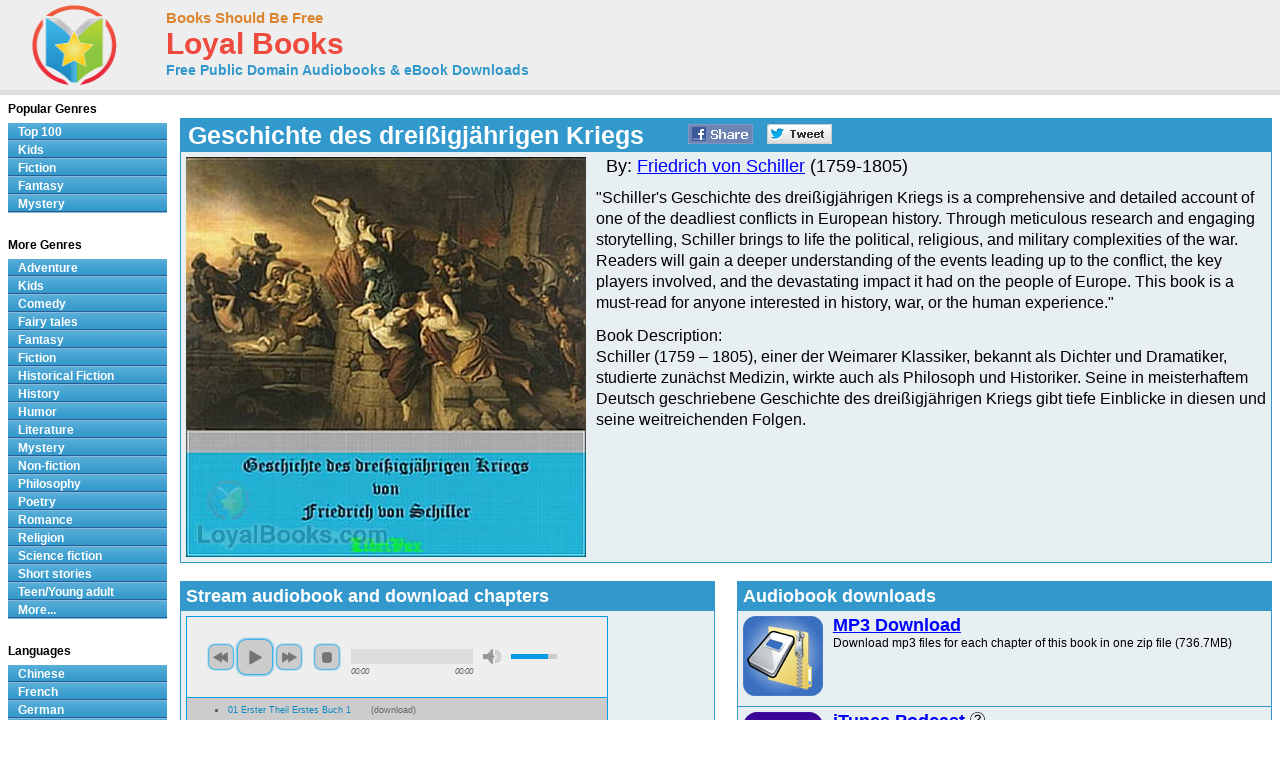

--- FILE ---
content_type: text/html; charset=UTF-8
request_url: https://www.loyalbooks.com/book/geschichte-des-dreisigjahrigen-kriegs-by-friedrich-schiller
body_size: 7136
content:
<!DOCTYPE HTML PUBLIC "-//W3C//DTD HTML 4.01 Transitional//EN" "http://www.w3.org/TR/html4/loose.dtd">
<html xmlns:og="http://opengraphprotocol.org/schema/" xmlns:fb="http://ogp.me/ns/fb#"> 
<head>


<meta http-equiv="Content-Type" content="text/html;charset=utf-8">

<script type="text/javascript" src="https://ajax.googleapis.com/ajax/libs/jquery/1.6.2/jquery.min.js"></script>
<title>Geschichte des dreißigjährigen Kriegs by Friedrich von Schiller - German - Free at Loyal Books</title>
<meta name="description" content="Schiller (1759 – 1805), einer der Weimarer Klassiker, bekannt als Dichter und Dramatiker, studierte zunächst Medizin, wirkte auch als Philosoph und Historiker...">
<meta name="keywords" content="Geschichte des dreißigjährigen Kriegs,Friedrich von Schiller,audio books,free audio books,free audio book downloads,ebooks,mp3,ipod,itunes,books,audio,download,free,adventure,children,comedy,fairy tales,fantasy,fiction,historical fiction,history,humor,literature,mystery,non-fiction,philosophy,poetry,romance,religion,science fiction,short stories,teen,young adult">
<link rel="canonical" href="https://www.loyalbooks.com/book/geschichte-des-dreisigjahrigen-kriegs-by-friedrich-schiller">
<meta property="og:title" content="Geschichte des dreißigjährigen Kriegs">
<meta property="og:type" content="article">
<meta property="fb:app_id" content="130567253662565">
<meta property="og:url" content="https://www.loyalbooks.com/book/geschichte-des-dreisigjahrigen-kriegs-by-friedrich-schiller">
<meta property="og:image" content="https://www.loyalbooks.com/image/layout2/Geschichte-des-dreissigjahrigen-Kriegs.jpg">
<meta property="og:site_name" content="Loyal Books">

<link href="/jplayer/skin/jplayer.blue.monday.css" rel="stylesheet" type="text/css">
<script type="text/javascript" src="/jplayer/jquery.jplayer.min.js"></script>
<script type="text/javascript">
window.jQuery&&function(a){if(a.browser.msie)try{document.execCommand("BackgroundImageCache",!1,!0)}catch(b){}a.fn.rating=function(b){if(this.length==0)return this;if(typeof arguments[0]=="string"){if(this.length>1){var c=arguments;return this.each(function(){a.fn.rating.apply(a(this),c)})}return a.fn.rating[arguments[0]].apply(this,a.makeArray(arguments).slice(1)||[]),this}var b=a.extend({},a.fn.rating.options,b||{});return a.fn.rating.calls++,this.not(".star-rating-applied").addClass("star-rating-applied").each(function(){var c,d=a(this),e=(this.name||"unnamed-rating").replace(/\[|\]/g,"_").replace(/^\_+|\_+$/g,""),f=a(this.form||document.body),g=f.data("rating");if(!g||g.call!=a.fn.rating.calls)g={count:0,call:a.fn.rating.calls};var h=g[e];h&&(c=h.data("rating")),h&&c?c.count++:(c=a.extend({},b||{},(a.metadata?d.metadata():a.meta?d.data():null)||{},{count:0,stars:[],inputs:[]}),c.serial=g.count++,h=a('<span class="star-rating-control"/>'),d.before(h),h.addClass("rating-to-be-drawn"),d.hasClass("required")&&(c.required=!0));var i=a('<div class="star-rating rater-'+c.serial+'"><a title="'+(this.title||this.value)+'">'+this.value+"</a></div>");h.append(i),this.id&&i.attr("id",this.id),this.className&&i.addClass(this.className),i.addClass("star-rating-live").mouseover(function(){a(this).rating("fill"),a(this).rating("focus")}).mouseout(function(){a(this).rating("draw"),a(this).rating("blur")}).click(function(){a(this).rating("select")}),this.checked&&(c.current=i),this.nodeName=="A"&&a(this).hasClass("selected")&&(c.current=i),d.hide(),d.change(function(){a(this).rating("select")}),i.data("rating.input",d.data("rating.star",i)),c.stars[c.stars.length]=i[0],c.inputs[c.inputs.length]=d[0],c.rater=g[e]=h,c.context=f,d.data("rating",c),h.data("rating",c),i.data("rating",c),f.data("rating",g)}),a(".rating-to-be-drawn").rating("draw").removeClass("rating-to-be-drawn"),this},a.extend(a.fn.rating,{calls:0,focus:function(){var b=this.data("rating");if(!b)return this;if(!b.focus)return this;var c=a(this).data("rating.input")||a(this.tagName=="INPUT"?this:null);b.focus&&b.focus.apply(c[0],[c.val(),a("a",c.data("rating.star"))[0]])},blur:function(){var b=this.data("rating");if(!b)return this;if(!b.blur)return this;var c=a(this).data("rating.input")||a(this.tagName=="INPUT"?this:null);b.blur&&b.blur.apply(c[0],[c.val(),a("a",c.data("rating.star"))[0]])},fill:function(){var a=this.data("rating");if(!a)return this;this.rating("drain"),this.prevAll().andSelf().filter(".rater-"+a.serial).addClass("star-rating-hover")},drain:function(){var a=this.data("rating");if(!a)return this;a.rater.children().filter(".rater-"+a.serial).removeClass("star-rating-on").removeClass("star-rating-hover")},draw:function(){var b=this.data("rating");if(!b)return this;this.rating("drain"),b.current?(b.current.data("rating.input").attr("checked","checked"),b.current.prevAll().andSelf().filter(".rater-"+b.serial).addClass("star-rating-on")):a(b.inputs).removeAttr("checked")},select:function(b,c){var d=this.data("rating");if(!d)return this;d.current=null;if(typeof b!="undefined"){if(typeof b=="number")return a(d.stars[b]).rating("select",undefined,c);typeof b=="string"&&a.each(d.stars,function(){a(this).data("rating.input").val()==b&&a(this).rating("select",undefined,c)})}else d.current=this[0].tagName=="INPUT"?this.data("rating.star"):this.is(".rater-"+d.serial)?this:null;this.data("rating",d),this.rating("draw");var e=a(d.current?d.current.data("rating.input"):null);(c||c==undefined)&&d.callback&&d.callback.apply(e[0],[e.val(),a("a",d.current)[0]])}}),a.fn.rating.options={starWidth:16},a(function(){a("input[type=radio].star").rating()})}(jQuery)
</script>
<link rel="stylesheet" type="text/css" href="/desktop3.css">



</head>
<body>

<!-- Global site tag (gtag.js) - Google Analytics -->
<script async src="https://www.googletagmanager.com/gtag/js?id=UA-819143-4"></script>
<script>
  window.dataLayer = window.dataLayer || [];
  function gtag(){dataLayer.push(arguments);}
  gtag('js', new Date());

  gtag('config', 'UA-819143-4');
</script>

<div id="topsection"><div class="innertube">

<table class="header" border="1" style="width:931px;">
<tr>
<td class="header" width="145px">

<div id="header" style="display:block;"><a href="/" style="text-decoration:none"><img src="/image/ui/logo.png" class="header" alt="LoyalBooks.com logo"></a></div>

</td><td class="header" style="width:425px;">


<a href="/" class="header-name"><font class="header-name">Books Should Be Free</font></a><br>
<a href="/" class="header-name"><font class="header-loyal">Loyal Books</font></a><br>
<a href="/" class="header-sub-name"><font class="header-sub-name">Free Public Domain Audiobooks & eBook Downloads</font></a><br>





</td>

<td class="header" style="width:361px;">



</td>
</tr>
</table>

</div></div>
<div id="contentwrapper"><div id="contentcolumn"><div class="innertube">
<div itemscope itemtype="http://schema.org/Book">
<br><table class="book" summary="Audio book details">
<tr><th class="book"><div style="float:left; padding-right:35px;"><h1 style="font-size:25px; padding:2px;"><span itemprop="name">Geschichte des dreißigjährigen Kriegs</span></h1></div>


<a href="https://www.facebook.com/sharer/sharer.php?u=https%3A%2F%2Fwww.loyalbooks.com%2Fbook%2Fgeschichte-des-dreisigjahrigen-kriegs-by-friedrich-schiller" target="_blank">
<div class="s-desktop s-share" id="share-facebook"></div></a>

<a href="https://twitter.com/intent/tweet?url=https%3A%2F%2Fwww.loyalbooks.com%2Fbook%2Fgeschichte-des-dreisigjahrigen-kriegs-by-friedrich-schiller" target="_blank" >
<div class="s-desktop s-share" id="share-twitter"></div></a>


</th></tr>
<tr><td class="book">
<img itemprop="image" class="cover" src="/image/detail/Geschichte-des-dreissigjahrigen-Kriegs.jpg" alt="Geschichte des dreißigjährigen Kriegs by Friedrich von Schiller">
<div style="display:block;float:left;margin: 5px 5px 5px 5px;">


</div>
<font class="book-author">By: <a href="/author?author=Friedrich+von+Schiller" itemprop="author">Friedrich von Schiller</a> (1759-1805)</font><p>
<span itemprop="description"><font class="book-description">"Schiller's Geschichte des dreißigjährigen Kriegs is a comprehensive and detailed account of one of the deadliest conflicts in European history. Through meticulous research and engaging storytelling, Schiller brings to life the political, religious, and military complexities of the war. Readers will gain a deeper understanding of the events leading up to the conflict, the key players involved, and the devastating impact it had on the people of Europe. This book is a must-read for anyone interested in history, war, or the human experience."<p>Book Description:<br>Schiller (1759 – 1805), einer der Weimarer Klassiker, bekannt als Dichter und Dramatiker, studierte zunächst Medizin, wirkte auch als Philosoph und Historiker. Seine in meisterhaftem Deutsch geschriebene Geschichte des dreißigjährigen Kriegs gibt tiefe Einblicke in diesen und seine weitreichenden Folgen. </p></font></span>
</td></tr></table>
<br>
<div style="display:inline-block; width:100%; margin-bottom:20px;"><div style="display:block; float:left; width:49%;"><table class="book" summary="Stream audiobook and download chapters">
<tr><th class="book"><h1>Stream audiobook and download chapters</h1></th></tr>
<tr><td class="book">
<script type="text/javascript">
//<![CDATA[
$(document).ready(function(){

	var Playlist = function(instance, playlist, options) {
		var self = this;

		this.instance = instance; 		this.playlist = playlist; 		this.options = options; 
		this.current = 0;

		this.cssId = {
			jPlayer: "jquery_jplayer_",
			interface: "jp_interface_",
			playlist: "jp_playlist_"
		};
		this.cssSelector = {};

		$.each(this.cssId, function(entity, id) {
			self.cssSelector[entity] = "#" + id + self.instance;
		});

		if(!this.options.cssSelectorAncestor) {
			this.options.cssSelectorAncestor = this.cssSelector.interface;
		}

		$(this.cssSelector.jPlayer).jPlayer(this.options);

		$(this.cssSelector.interface + " .jp-previous").click(function() {
			self.playlistPrev();
			$(this).blur();
			return false;
		});

		$(this.cssSelector.interface + " .jp-next").click(function() {
			self.playlistNext();
			$(this).blur();
			return false;
		});
	};

	Playlist.prototype = {
		displayPlaylist: function() {
			var self = this;
			$(this.cssSelector.playlist + " ul").empty();
			for (i=0; i < this.playlist.length; i++) {
				var listItem = (i === this.playlist.length-1) ? "<li class='jp-playlist-last'>" : "<li>";
				listItem += "<a href='#' id='" + this.cssId.playlist + this.instance + "_item_" + i +"' tabindex='1'>"+ this.playlist[i].name +"</a>";

								if(this.playlist[i].free) {
					var first = true;
					listItem += "<div class='jp-free-media' style='font-size:xx-small;'>(";
					$.each(this.playlist[i], function(property,value) {
						if($.jPlayer.prototype.format[property]) { 							if(first) {
								first = false;
							} else {
								listItem += " | ";
							}
							listItem += "<a id='" + self.cssId.playlist + self.instance + "_item_" + i + "_" + property + "' href='" + value + "' tabindex='1'>download</a>";
						}
					});
					listItem += ")</span>";
				}

				listItem += "</li>";

								$(this.cssSelector.playlist + " ul").append(listItem);
				$(this.cssSelector.playlist + "_item_" + i).data("index", i).click(function() {
					var index = $(this).data("index");
					if(self.current !== index) {
						self.playlistChange(index);
					} else {
						$(self.cssSelector.jPlayer).jPlayer("play");
					}
					$(this).blur();
					return false;
				});

								if(this.playlist[i].free) {
					$.each(this.playlist[i], function(property,value) {
						if($.jPlayer.prototype.format[property]) { // Check property is a media format.
							$(self.cssSelector.playlist + "_item_" + i + "_" + property).data("index", i).click(function() {
								var index = $(this).data("index");
								$(self.cssSelector.playlist + "_item_" + index).click();
								$(this).blur();
								return false;
							});
						}
					});
				} 
			}
		},
		playlistInit: function(autoplay) {
			if(autoplay) {
				this.playlistChange(this.current);
			} else {
				this.playlistConfig(this.current);
			}
		},
		playlistConfig: function(index) {
			$(this.cssSelector.playlist + "_item_" + this.current).removeClass("jp-playlist-current").parent().removeClass("jp-playlist-current");
			$(this.cssSelector.playlist + "_item_" + index).addClass("jp-playlist-current").parent().addClass("jp-playlist-current");
			this.current = index;
			$(this.cssSelector.jPlayer).jPlayer("setMedia", this.playlist[this.current]);
		},
		playlistChange: function(index) {
			this.playlistConfig(index);
			$(this.cssSelector.jPlayer).jPlayer("play");
		},
		playlistNext: function() {
			var index = (this.current + 1 < this.playlist.length) ? this.current + 1 : 0;
			this.playlistChange(index);
		},
		playlistPrev: function() {
			var index = (this.current - 1 >= 0) ? this.current - 1 : this.playlist.length - 1;
			this.playlistChange(index);
		}
	};


	var audioPlaylist = new Playlist("1", [
{name:"01 Erster Theil Erstes Buch 1", free:true, mp3:"http://www.archive.org/download/geschichte_des_kreigs/geschichte_krieg_01_schiller_64kb.mp3"},
{name:"02 Erster Theil Erstes Buch 2", free:true, mp3:"http://www.archive.org/download/geschichte_des_kreigs/geschichte_krieg_02_schiller_64kb.mp3"},
{name:"03 Erster Theil Erstes Buch 3", free:true, mp3:"http://www.archive.org/download/geschichte_des_kreigs/geschichte_krieg_03_schiller_64kb.mp3"},
{name:"04 Erster Theil Erstes Buch 4", free:true, mp3:"http://www.archive.org/download/geschichte_des_kreigs/geschichte_krieg_04_schiller_64kb.mp3"},
{name:"05 Erster Theil Erstes Buch 5", free:true, mp3:"http://www.archive.org/download/geschichte_des_kreigs/geschichte_krieg_05_schiller_64kb.mp3"},
{name:"06 Erster Theil Erstes Buch 6", free:true, mp3:"http://www.archive.org/download/geschichte_des_kreigs/geschichte_krieg_06_schiller_64kb.mp3"},
{name:"07 Erster Theil Erstes Buch 7", free:true, mp3:"http://www.archive.org/download/geschichte_des_kreigs/geschichte_krieg_07_schiller_64kb.mp3"},
{name:"08 Erster Theil Zweites Buch 1", free:true, mp3:"http://www.archive.org/download/geschichte_des_kreigs/geschichte_krieg_08_schiller_64kb.mp3"},
{name:"09 Erster Theil Zweites Buch 2", free:true, mp3:"http://www.archive.org/download/geschichte_des_kreigs/geschichte_krieg_09_schiller_64kb.mp3"},
{name:"10 Erster Theil Zweites Buch 3", free:true, mp3:"http://www.archive.org/download/geschichte_des_kreigs/geschichte_krieg_10_schiller_64kb.mp3"},
{name:"11 Erster Theil Zweites Buch 4", free:true, mp3:"http://www.archive.org/download/geschichte_des_kreigs/geschichte_krieg_11_schiller_64kb.mp3"},
{name:"12 Erster Theil Zweites Buch 5", free:true, mp3:"http://www.archive.org/download/geschichte_des_kreigs/geschichte_krieg_12_schiller_64kb.mp3"},
{name:"13 Erster Theil Zweites Buch 6", free:true, mp3:"http://www.archive.org/download/geschichte_des_kreigs/geschichte_krieg_13_schiller_64kb.mp3"},
{name:"14 Erster Theil Zweites Buch 7", free:true, mp3:"http://www.archive.org/download/geschichte_des_kreigs/geschichte_krieg_14_schiller_64kb.mp3"},
{name:"15 Erster Theil Zweites Buch 8", free:true, mp3:"http://www.archive.org/download/geschichte_des_kreigs/geschichte_krieg_15_schiller_64kb.mp3"},
{name:"16 Erster Theil Zweites Buch 9", free:true, mp3:"http://www.archive.org/download/geschichte_des_kreigs/geschichte_krieg_16_schiller_64kb.mp3"},
{name:"17 Zweiter Theil Drittes Buch 1", free:true, mp3:"http://www.archive.org/download/geschichte_des_kreigs/geschichte_krieg_17_schiller_64kb.mp3"},
{name:"18 Zweiter Theil Drittes Buch 2", free:true, mp3:"http://www.archive.org/download/geschichte_des_kreigs/geschichte_krieg_18_schiller_64kb.mp3"},
{name:"19  Zweiter Theil Drittes Buch 3", free:true, mp3:"http://www.archive.org/download/geschichte_des_kreigs/geschichte_krieg_19_schiller_64kb.mp3"},
{name:"20 Zweiter Theil Drittes Buch 4", free:true, mp3:"http://www.archive.org/download/geschichte_des_kreigs/geschichte_krieg_20_schiller_64kb.mp3"},
{name:"21 Zweiter Theil Drittes Buch 5", free:true, mp3:"http://www.archive.org/download/geschichte_des_kreigs/geschichte_krieg_21_schiller_64kb.mp3"},
{name:"22 Zweiter Theil Drittes Buch 6", free:true, mp3:"http://www.archive.org/download/geschichte_des_kreigs/geschichte_krieg_22_schiller_64kb.mp3"},
{name:"23 Zweiter Theil Drittes Buch 7", free:true, mp3:"http://www.archive.org/download/geschichte_des_kreigs/geschichte_krieg_23_schiller_64kb.mp3"},
{name:"24 Zweiter Theil Drittes Buch 8", free:true, mp3:"http://www.archive.org/download/geschichte_des_kreigs/geschichte_krieg_24_schiller_64kb.mp3"},
{name:"25 Zweiter Theil Drittes Buch 9", free:true, mp3:"http://www.archive.org/download/geschichte_des_kreigs/geschichte_krieg_25_schiller_64kb.mp3"},
{name:"26 Zweiter Theil Viertes Buch 1", free:true, mp3:"http://www.archive.org/download/geschichte_des_kreigs/geschichte_krieg_26_schiller_64kb.mp3"},
{name:"27 Zweiter Theil Viertes Buch 2", free:true, mp3:"http://www.archive.org/download/geschichte_des_kreigs/geschichte_krieg_27_schiller_64kb.mp3"},
{name:"28 Zweiter Theil Viertes Buch 3", free:true, mp3:"http://www.archive.org/download/geschichte_des_kreigs/geschichte_krieg_28_schiller_64kb.mp3"},
{name:"29 Zweiter Theil Viertes Buch 4", free:true, mp3:"http://www.archive.org/download/geschichte_des_kreigs/geschichte_krieg_29_schiller_64kb.mp3"},
{name:"30 Zweiter Theil Fünftes Buch 1", free:true, mp3:"http://www.archive.org/download/geschichte_des_kreigs/geschichte_krieg_30_schiller_64kb.mp3"},
{name:"31 Zweiter Theil Fünftes Buch 2", free:true, mp3:"http://www.archive.org/download/geschichte_des_kreigs/geschichte_krieg_31_schiller_64kb.mp3"},
{name:"32 Zweiter Theil Fünftes Buch 3", free:true, mp3:"http://www.archive.org/download/geschichte_des_kreigs/geschichte_krieg_32_schiller_64kb.mp3"},
{name:"33 Zweiter Theil Fünftes Buch 4", free:true, mp3:"http://www.archive.org/download/geschichte_des_kreigs/geschichte_krieg_33_schiller_64kb.mp3"},
{name:"34 Zweiter Theil Fünftes Buch 5", free:true, mp3:"http://www.archive.org/download/geschichte_des_kreigs/geschichte_krieg_34_schiller_64kb.mp3"}	
		
	], {
		ready: function() {
			audioPlaylist.displayPlaylist();
			audioPlaylist.playlistInit(false); 		},
		ended: function() {
			audioPlaylist.playlistNext();
		},
		play: function() {
			$(this).jPlayer("pauseOthers");
		},
		swfPath: "/jplayer",
		supplied: "mp3"
	});
});
//]]>
</script>

<div id="jquery_jplayer_1" class="jp-jplayer"></div>

<div class="jp-audio">
	<div class="jp-type-playlist">
		<div id="jp_interface_1" class="jp-interface">
			<ul class="jp-controls">
				<li><a href="#" class="jp-play" tabindex="1">play</a></li>
				<li><a href="#" class="jp-pause" tabindex="1">pause</a></li>
				<li><a href="#" class="jp-stop" tabindex="1">stop</a></li>
				<li><a href="#" class="jp-mute" tabindex="1">mute</a></li>
				<li><a href="#" class="jp-unmute" tabindex="1">unmute</a></li>
				<li><a href="#" class="jp-previous" tabindex="1">previous</a></li>
				<li><a href="#" class="jp-next" tabindex="1">next</a></li>
			</ul>
			<div class="jp-progress">
				<div class="jp-seek-bar">
					<div class="jp-play-bar"></div>
				</div>
			</div>
			<div class="jp-volume-bar">
				<div class="jp-volume-bar-value"></div>
			</div>
			<div class="jp-current-time"></div>
			<div class="jp-duration"></div>
		</div>
		<div id="jp_playlist_1" class="jp-playlist" style="height:285px; overflow-y:scroll;">
			
			<ul><li></li></ul>			
		</div>
	</div>
</div>
</td></tr></table>
</div>
<div style="display:block; float:right; width:49%;"><table class="book" summary="Audiobook downloads">
<tr><th class="book"><h1>Audiobook downloads</h1></th></tr>
<tr><td class="book2" valign="top"><a href="http://www.archive.org/download/geschichte_des_kreigs/geschichte_des_kreigs_64kb_mp3.zip" class="download">
<div class="s-book" id="zip"></div><font class="download-big">MP3 Download</font><br>
<font class="download-small">Download mp3 files for each chapter of this book in one zip file
 (736.7MB)</font></a>
</td></tr>
<tr><td class="book2" valign="top"><a href="itpc://www.loyalbooks.com/book/geschichte-des-dreisigjahrigen-kriegs-by-friedrich-schiller/feed" class="download">
<div class="s-book" id="itunes"></div><font class="download-big" style="clear:none; float:left;">iTunes Podcast</font>
<div class="s-book" id="help" onclick="document.location.href = '/articles/podcasts/'; return false"></div><br>
<font class="download-small">Complete download in iTunes under podcasts (25:34:25 long)
</font></a></td></tr>

<tr><td class="book2" valign="top"><a href="http://www.archive.org/download/LibrivoxM4bCollectionAudiobooks_7/Geschichte30jKriegBuch1_64kb.m4b"><div class="s-book" id="ipod"></div><div class="download"><a href="http://www.archive.org/download/LibrivoxM4bCollectionAudiobooks_7/Geschichte30jKriegBuch1_64kb.m4b">iPod/iPhone M4b Audiobook</a></div>
<a href="http://www.archive.org/download/LibrivoxM4bCollectionAudiobooks_7/Geschichte30jKriegBuch1_64kb.m4b" class="download2">
<b>(Right click > Save link as...)</b><br>
Audio Book File in .m4b format</a>
<br>Sections: <a href="http://www.archive.org/download/LibrivoxM4bCollectionAudiobooks_7/Geschichte30jKriegBuch1_64kb.m4b">1</a> <a href="http://www.archive.org/download/LibrivoxM4bCollectionAudiobooks_7/Geschichte30jKriegBuch2_64kb.m4b">2</a> <a href="http://www.archive.org/download/LibrivoxM4bCollectionAudiobooks_7/Geschichte30jKriegBuch3_64kb.m4b">3</a> <a href="http://www.archive.org/download/LibrivoxM4bCollectionAudiobooks_7/Geschichte30jKriegBuch4_64kb.m4b">4</a> <a href="http://www.archive.org/download/LibrivoxM4bCollectionAudiobooks_7/Geschichte30jKriegBuch5_64kb.m4b">5</a></td></tr>

<tr><td class="book2" valign="top"><a href="http://www.loyalbooks.com/book/geschichte-des-dreisigjahrigen-kriegs-by-friedrich-schiller/feed" class="download">
<div class="s-book" id="rss"></div><font class="download-big">RSS Feed</font><br>
<font class="download-small">Listen from your RSS reader (25:34:25 long)
</font></a></td></tr>

</table>
</div>
</div>

<br><div style="display:block; width:100%">
	<div style="display:block; float:left; width:49%;">
		<table class="book" summary="">
		<tr><td class="book" style="padding-left:40px;">
		

		</td></tr></table>
		<br>
	</div>

	<div style="display:block; float:right; width:49%">
	<table class="link" summary="Genres for this book">
<tr><th class="link">Genres for this book</th></tr>
<tr><td class="link">
<a href="/genre/History">
History</a>
</td></tr>
<tr><td class="link">
<a href="/genre/Literature">
Literature</a>
</td></tr>
<tr><td class="link">
<a href="/genre/Non-fiction">
Non-fiction</a>
</td></tr>
</table>

<br>
		<table class="link" summary="Links related to this audio book">
<tr><th class="link">Links related to this book</th></tr>
<tr><td class="link">
<a href="http://de.wikipedia.org/wiki/Schiller" target="_blank">
Wikipedia – Schiller</a>
</td></tr>
<tr><td class="link">
<a href="http://www.archive.org/download/geschichte_des_kreigs/friedrich_schiller_geschichte_des_dreissgjahrigen_kriegs.txt" target="_blank">
Text File</a>
</td></tr>
</table>

<br>
	</div>
</div>
<br>


<p><a name="review"></a><table class="review" summary="Book Reviews">
<tr><th class="review">Review this book
</th></tr>
<tr><td class="review">
<form action="" method="POST">
<div class="rating-contain">
<input name="rating-stars" type="radio" class="star" value="1">
<input name="rating-stars" type="radio" class="star" value="2">
<input name="rating-stars" type="radio" class="star" value="3">
<input name="rating-stars" type="radio" class="star" value="4">
<input name="rating-stars" type="radio" class="star" value="5">
</div>
<label>&nbsp;&nbsp;Name: </label><input type="text" name="rating-name" size="15" >
<label>&nbsp;&nbsp;Subject: </label><input type="text" name="rating-subject" size="20">
<br><textarea rows="1" name="rating-review" placeholder="Review"></textarea>
<input type="submit" value="Submit">
</form>
</td></tr>
</table>

<br>
</div>



<br>
<iframe src="/book/carousel?book=geschichte-des-dreisigjahrigen-kriegs-by-friedrich-schiller" width="100%" height="338px" style="border-width:0" frameborder="0" scrolling="no"></iframe>
</div></div></div>

<style>#leftcolumn{width:175px !important;}#contentcolumn{margin:0 0 0 172px !important;}</style>
<div id="leftcolumn">
<div class="innertube">


<strong>Popular Genres</strong>
<div id="glossymenu">
<ul class="glossymenu">
<li><a href="/Top_100">Top 100</a></li>
<li><a href="/genre/Children">Kids</a></li>
<li><a href="/genre/Fiction">Fiction</a></li>
<li><a href="/genre/Fantasy">Fantasy</a></li>
<li><a href="/genre/Mystery">Mystery</a></li>
</ul>
</div><br>

<strong>More Genres</strong>
<div id="glossymenu">
<ul class="glossymenu">

<li><a href="/genre/Adventure">Adventure</a></li><li><a href="/genre/Children">Kids</a></li><li><a href="/genre/Comedy">Comedy</a></li><li><a href="/genre/Fairy_tales">Fairy tales</a></li><li><a href="/genre/Fantasy">Fantasy</a></li><li><a href="/genre/Fiction">Fiction</a></li><li><a href="/genre/Historical_Fiction">Historical Fiction</a></li><li><a href="/genre/History">History</a></li><li><a href="/genre/Humor">Humor</a></li><li><a href="/genre/Literature">Literature</a></li><li><a href="/genre/Mystery">Mystery</a></li><li><a href="/genre/Non-fiction">Non-fiction</a></li><li><a href="/genre/Philosophy">Philosophy</a></li><li><a href="/genre/Poetry">Poetry</a></li><li><a href="/genre/Romance">Romance</a></li><li><a href="/genre/Religion">Religion</a></li><li><a href="/genre/Science_fiction">Science fiction</a></li><li><a href="/genre/Short_stories">Short stories</a></li><li><a href="/genre/Teen_Young_adult">Teen/Young adult</a></li><li><a href="/genre-menu">More...</a></li></ul>
</div><br>

<strong>Languages</strong>
<div id="glossymenu">
<ul class="glossymenu">
<li><a href="/language/Chinese">Chinese</a></li><li><a href="/language/French">French</a></li>
<li><a href="/language/German">German</a></li>
<li><a href="/language/Italian">Italian</a></li>
<li><a href="/language/Japanese">Japanese</a></li>
<li><a href="/language/Spanish">Spanish</a></li>
<li><a href="/language-menu">More...</a></li>
</ul>
</div><br>

<strong>Paid Books</strong>
<div id="glossymenu">
<ul class="glossymenu">
<li><a href="/paid">Best Sellers</a></li>
<li><a href="/paid?tag=kids" rel="nofollow">Kid's Books</a></li>
<li><a href="/paid?tag=opera" rel="nofollow">Oprah's Book Club</a></li>
<li><a href="/paid?tag=business" rel="nofollow">Business</a></li>
</ul>
</div>

</div>







<div class="innertube">
</div></div>


<div id="footer">


<footer class="footer">

<div class="f-box">
	<ul class="f-ul">
			<li class="f-social f-social-m1">
								<a href="https://www.facebook.com/MyLoyalBooks" target="_blank">
					<div class="s-desktop" id="facebook"></div>
				</a>
			</li>
			<li class="f-social f-social-m1">
				<a href="https://twitter.com/LoyalBooks" target="_blank">
					<div class="s-desktop" id="twitter"></div>
				</a>
			</li>
						<li class="f-social f-social-m2">
				<a href="mailto:?subject=3000%20Free%20Audio%20Books%20%26%20eBooks&body=Check%20out%20the%20free%20books%20at%20this%20site%3A%0A%0Ahttps%3A%2F%2Fwww.loyalbooks.com%2Fbook%2Fgeschichte-des-dreisigjahrigen-kriegs-by-friedrich-schiller" target="_blank">
					<div class="s-desktop" id="email"></div>
				</a>
			</li>
			<li class="f-social-clear">&copy;2026 Loyal Books | <a href="/about">About</a> | <a href="/privacy">Privacy</a></li>
	</ul>
</div>




<div class="f-box">
	<ul class="f-ul">
		<li class="f-title-small"><a href="/articles/">Articles</a></li>
		<li class="f-title-small"><a href="/app">Android & iPhone App</a></li>
				<li>
			<div class="f-mobile">
						<form action="" method="post" style="height: 25px;"> 
			<input type="hidden" name="isMobile" value="1">
			<input type="submit" class="mobileview" style="cursor: pointer;" value="Mobile View">
			</form>
		</div>
		</li>
	</ul>
</div>


</footer>

</div>
</body>
</html>

--- FILE ---
content_type: text/html; charset=UTF-8
request_url: https://www.loyalbooks.com/book/carousel?book=geschichte-des-dreisigjahrigen-kriegs-by-friedrich-schiller
body_size: 568
content:
<!DOCTYPE HTML PUBLIC "-//W3C//DTD HTML 4.01 Transitional//EN" "http://www.w3.org/TR/html4/loose.dtd">
<html xmlns:og="http://opengraphprotocol.org/schema/" xmlns:fb="http://ogp.me/ns/fb#"> 
<head>


<meta http-equiv="Content-Type" content="text/html;charset=utf-8">



<meta name="robots" content="noindex, nofollow">
<link rel="stylesheet" type="text/css" href="/desktop3.css">
</head>
<body>


<table class="link" summary="Audio books">
<tr><th class="link" colspan="4"><h1>Similar free audio books &#8212; Fiction</h1></th></tr>
<tr>
<td class="link" width="25%" valign="top" align="center">
<div style="height:295px"><a href="/book/chronicles-of-avonlea-by-lucy-maud-montgomery" target="_top" rel="nofollow">
<img class="layout" src="/image/layout2/Chronicles-of-Avonlea.jpg" alt="Chronicles of Avonlea by Lucy Maud Montgomery"></a><br>
<a href="/book/chronicles-of-avonlea-by-lucy-maud-montgomery" target="_top" rel="nofollow">
<b>Chronicles of Avonlea</b></a><br>Lucy Maud Montgomery
<br><a href="/book/chronicles-of-avonlea-by-lucy-maud-montgomery" target="_top" rel="nofollow">
<div class="s-desktop" id="star5"></div>
</a>
</div></td>
<td class="link" width="25%" valign="top" align="center">
<div style="height:295px"><a href="/book/jude-the-obscure-by-thomas-hardy" target="_top" rel="nofollow">
<img class="layout" src="/image/layout2/jude-the-obscure-by-thomas-hardy.jpg" alt="Jude the Obscure by Thomas Hardy"></a><br>
<a href="/book/jude-the-obscure-by-thomas-hardy" target="_top" rel="nofollow">
<b>Jude the Obscure</b></a><br>Thomas Hardy
<br><a href="/book/jude-the-obscure-by-thomas-hardy" target="_top" rel="nofollow">
<div class="s-desktop" id="star4"></div>
</a>
</div></td>
<td class="link" width="25%" valign="top" align="center">
<div style="height:295px"><a href="/book/the-aliens-by-murray-leinster" target="_top" rel="nofollow">
<img class="layout" src="/image/layout2/Aliens.jpg" alt="The Aliens by Murray Leinster"></a><br>
<a href="/book/the-aliens-by-murray-leinster" target="_top" rel="nofollow">
<b>The Aliens</b></a><br>Murray Leinster
<br><a href="/book/the-aliens-by-murray-leinster" target="_top" rel="nofollow">
<div class="s-desktop" id="star4"></div>
</a>
</div></td>
<td class="link" width="25%" valign="top" align="center">
<div style="height:295px"><a href="/book/the-sign-of-the-four-by-sir-arthur-conan-doyle" target="_top" rel="nofollow">
<img class="layout" src="/image/layout2/Sign-of-the-Four.jpg" alt="The Sign of the Four by Sir Arthur Conan Doyle"></a><br>
<a href="/book/the-sign-of-the-four-by-sir-arthur-conan-doyle" target="_top" rel="nofollow">
<b>The Sign of the Four</b></a><br>Sir Arthur Conan Doyle
<br><a href="/book/the-sign-of-the-four-by-sir-arthur-conan-doyle" target="_top" rel="nofollow">
<div class="s-desktop" id="star5"></div>
</a>
</div></td>
</tr>
</table>


</body>
</html>